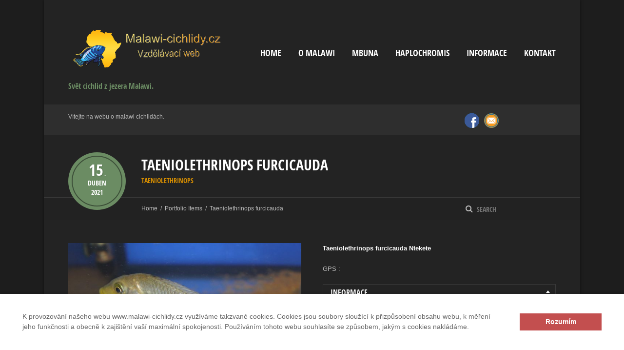

--- FILE ---
content_type: text/html; charset=UTF-8
request_url: https://www.malawi-cichlidy.cz/portfolio-item/taeniolethrinops-furcicauda-3/
body_size: 57353
content:
<!doctype html>
<!--[if IE 8]>
<html lang="cs"  class="lang-cs_CZ  ie ie8">
<![endif]-->
<!--[if !(IE 7) | !(IE 8)]><!-->
<html lang="cs" class="lang-cs_CZ ">
<!--<![endif]-->
<head>
	<meta charset="UTF-8" />
	<meta name="viewport" content="width=device-width" />
	<link rel="profile" href="http://gmpg.org/xfn/11" />
	<link rel="pingback" href="" />


				<title>Taeniolethrinops furcicauda | Malawi-cichlidy.cz.</title>

	
<script>
(function(i,s,o,g,r,a,m){i['GoogleAnalyticsObject']=r;i[r]=i[r]||function(){
(i[r].q=i[r].q||[]).push(arguments)},i[r].l=1*new Date();a=s.createElement(o),
m=s.getElementsByTagName(o)[0];a.async=1;a.src=g;m.parentNode.insertBefore(a,m)
})(window,document,'script','//www.google-analytics.com/analytics.js','ga');
ga('create', 'UA-89890633-1', 'auto');ga('set', 'anonymizeIp', true);ga('send', 'pageview');
</script>

<meta name='robots' content='max-image-preview:large' />
<link rel='dns-prefetch' href='//www.malawi-cichlidy.cz' />
<link rel='dns-prefetch' href='//maps.google.com' />
<link rel="alternate" type="application/rss+xml" title="Malawi-cichlidy.cz. &raquo; RSS zdroj" href="https://www.malawi-cichlidy.cz/feed/" />
<link rel="alternate" type="application/rss+xml" title="Malawi-cichlidy.cz. &raquo; RSS komentářů" href="https://www.malawi-cichlidy.cz/comments/feed/" />
<script type="text/javascript">
/* <![CDATA[ */
window._wpemojiSettings = {"baseUrl":"https:\/\/s.w.org\/images\/core\/emoji\/14.0.0\/72x72\/","ext":".png","svgUrl":"https:\/\/s.w.org\/images\/core\/emoji\/14.0.0\/svg\/","svgExt":".svg","source":{"concatemoji":"https:\/\/www.malawi-cichlidy.cz\/wp-includes\/js\/wp-emoji-release.min.js?ver=6.4.3"}};
/*! This file is auto-generated */
!function(i,n){var o,s,e;function c(e){try{var t={supportTests:e,timestamp:(new Date).valueOf()};sessionStorage.setItem(o,JSON.stringify(t))}catch(e){}}function p(e,t,n){e.clearRect(0,0,e.canvas.width,e.canvas.height),e.fillText(t,0,0);var t=new Uint32Array(e.getImageData(0,0,e.canvas.width,e.canvas.height).data),r=(e.clearRect(0,0,e.canvas.width,e.canvas.height),e.fillText(n,0,0),new Uint32Array(e.getImageData(0,0,e.canvas.width,e.canvas.height).data));return t.every(function(e,t){return e===r[t]})}function u(e,t,n){switch(t){case"flag":return n(e,"\ud83c\udff3\ufe0f\u200d\u26a7\ufe0f","\ud83c\udff3\ufe0f\u200b\u26a7\ufe0f")?!1:!n(e,"\ud83c\uddfa\ud83c\uddf3","\ud83c\uddfa\u200b\ud83c\uddf3")&&!n(e,"\ud83c\udff4\udb40\udc67\udb40\udc62\udb40\udc65\udb40\udc6e\udb40\udc67\udb40\udc7f","\ud83c\udff4\u200b\udb40\udc67\u200b\udb40\udc62\u200b\udb40\udc65\u200b\udb40\udc6e\u200b\udb40\udc67\u200b\udb40\udc7f");case"emoji":return!n(e,"\ud83e\udef1\ud83c\udffb\u200d\ud83e\udef2\ud83c\udfff","\ud83e\udef1\ud83c\udffb\u200b\ud83e\udef2\ud83c\udfff")}return!1}function f(e,t,n){var r="undefined"!=typeof WorkerGlobalScope&&self instanceof WorkerGlobalScope?new OffscreenCanvas(300,150):i.createElement("canvas"),a=r.getContext("2d",{willReadFrequently:!0}),o=(a.textBaseline="top",a.font="600 32px Arial",{});return e.forEach(function(e){o[e]=t(a,e,n)}),o}function t(e){var t=i.createElement("script");t.src=e,t.defer=!0,i.head.appendChild(t)}"undefined"!=typeof Promise&&(o="wpEmojiSettingsSupports",s=["flag","emoji"],n.supports={everything:!0,everythingExceptFlag:!0},e=new Promise(function(e){i.addEventListener("DOMContentLoaded",e,{once:!0})}),new Promise(function(t){var n=function(){try{var e=JSON.parse(sessionStorage.getItem(o));if("object"==typeof e&&"number"==typeof e.timestamp&&(new Date).valueOf()<e.timestamp+604800&&"object"==typeof e.supportTests)return e.supportTests}catch(e){}return null}();if(!n){if("undefined"!=typeof Worker&&"undefined"!=typeof OffscreenCanvas&&"undefined"!=typeof URL&&URL.createObjectURL&&"undefined"!=typeof Blob)try{var e="postMessage("+f.toString()+"("+[JSON.stringify(s),u.toString(),p.toString()].join(",")+"));",r=new Blob([e],{type:"text/javascript"}),a=new Worker(URL.createObjectURL(r),{name:"wpTestEmojiSupports"});return void(a.onmessage=function(e){c(n=e.data),a.terminate(),t(n)})}catch(e){}c(n=f(s,u,p))}t(n)}).then(function(e){for(var t in e)n.supports[t]=e[t],n.supports.everything=n.supports.everything&&n.supports[t],"flag"!==t&&(n.supports.everythingExceptFlag=n.supports.everythingExceptFlag&&n.supports[t]);n.supports.everythingExceptFlag=n.supports.everythingExceptFlag&&!n.supports.flag,n.DOMReady=!1,n.readyCallback=function(){n.DOMReady=!0}}).then(function(){return e}).then(function(){var e;n.supports.everything||(n.readyCallback(),(e=n.source||{}).concatemoji?t(e.concatemoji):e.wpemoji&&e.twemoji&&(t(e.twemoji),t(e.wpemoji)))}))}((window,document),window._wpemojiSettings);
/* ]]> */
</script>
<style id='wp-emoji-styles-inline-css' type='text/css'>

	img.wp-smiley, img.emoji {
		display: inline !important;
		border: none !important;
		box-shadow: none !important;
		height: 1em !important;
		width: 1em !important;
		margin: 0 0.07em !important;
		vertical-align: -0.1em !important;
		background: none !important;
		padding: 0 !important;
	}
</style>
<link rel='stylesheet' id='wp-block-library-css' href='https://www.malawi-cichlidy.cz/wp-includes/css/dist/block-library/style.min.css?ver=6.4.3' type='text/css' media='all' />
<style id='classic-theme-styles-inline-css' type='text/css'>
/*! This file is auto-generated */
.wp-block-button__link{color:#fff;background-color:#32373c;border-radius:9999px;box-shadow:none;text-decoration:none;padding:calc(.667em + 2px) calc(1.333em + 2px);font-size:1.125em}.wp-block-file__button{background:#32373c;color:#fff;text-decoration:none}
</style>
<style id='global-styles-inline-css' type='text/css'>
body{--wp--preset--color--black: #000000;--wp--preset--color--cyan-bluish-gray: #abb8c3;--wp--preset--color--white: #ffffff;--wp--preset--color--pale-pink: #f78da7;--wp--preset--color--vivid-red: #cf2e2e;--wp--preset--color--luminous-vivid-orange: #ff6900;--wp--preset--color--luminous-vivid-amber: #fcb900;--wp--preset--color--light-green-cyan: #7bdcb5;--wp--preset--color--vivid-green-cyan: #00d084;--wp--preset--color--pale-cyan-blue: #8ed1fc;--wp--preset--color--vivid-cyan-blue: #0693e3;--wp--preset--color--vivid-purple: #9b51e0;--wp--preset--gradient--vivid-cyan-blue-to-vivid-purple: linear-gradient(135deg,rgba(6,147,227,1) 0%,rgb(155,81,224) 100%);--wp--preset--gradient--light-green-cyan-to-vivid-green-cyan: linear-gradient(135deg,rgb(122,220,180) 0%,rgb(0,208,130) 100%);--wp--preset--gradient--luminous-vivid-amber-to-luminous-vivid-orange: linear-gradient(135deg,rgba(252,185,0,1) 0%,rgba(255,105,0,1) 100%);--wp--preset--gradient--luminous-vivid-orange-to-vivid-red: linear-gradient(135deg,rgba(255,105,0,1) 0%,rgb(207,46,46) 100%);--wp--preset--gradient--very-light-gray-to-cyan-bluish-gray: linear-gradient(135deg,rgb(238,238,238) 0%,rgb(169,184,195) 100%);--wp--preset--gradient--cool-to-warm-spectrum: linear-gradient(135deg,rgb(74,234,220) 0%,rgb(151,120,209) 20%,rgb(207,42,186) 40%,rgb(238,44,130) 60%,rgb(251,105,98) 80%,rgb(254,248,76) 100%);--wp--preset--gradient--blush-light-purple: linear-gradient(135deg,rgb(255,206,236) 0%,rgb(152,150,240) 100%);--wp--preset--gradient--blush-bordeaux: linear-gradient(135deg,rgb(254,205,165) 0%,rgb(254,45,45) 50%,rgb(107,0,62) 100%);--wp--preset--gradient--luminous-dusk: linear-gradient(135deg,rgb(255,203,112) 0%,rgb(199,81,192) 50%,rgb(65,88,208) 100%);--wp--preset--gradient--pale-ocean: linear-gradient(135deg,rgb(255,245,203) 0%,rgb(182,227,212) 50%,rgb(51,167,181) 100%);--wp--preset--gradient--electric-grass: linear-gradient(135deg,rgb(202,248,128) 0%,rgb(113,206,126) 100%);--wp--preset--gradient--midnight: linear-gradient(135deg,rgb(2,3,129) 0%,rgb(40,116,252) 100%);--wp--preset--font-size--small: 13px;--wp--preset--font-size--medium: 20px;--wp--preset--font-size--large: 36px;--wp--preset--font-size--x-large: 42px;--wp--preset--spacing--20: 0.44rem;--wp--preset--spacing--30: 0.67rem;--wp--preset--spacing--40: 1rem;--wp--preset--spacing--50: 1.5rem;--wp--preset--spacing--60: 2.25rem;--wp--preset--spacing--70: 3.38rem;--wp--preset--spacing--80: 5.06rem;--wp--preset--shadow--natural: 6px 6px 9px rgba(0, 0, 0, 0.2);--wp--preset--shadow--deep: 12px 12px 50px rgba(0, 0, 0, 0.4);--wp--preset--shadow--sharp: 6px 6px 0px rgba(0, 0, 0, 0.2);--wp--preset--shadow--outlined: 6px 6px 0px -3px rgba(255, 255, 255, 1), 6px 6px rgba(0, 0, 0, 1);--wp--preset--shadow--crisp: 6px 6px 0px rgba(0, 0, 0, 1);}:where(.is-layout-flex){gap: 0.5em;}:where(.is-layout-grid){gap: 0.5em;}body .is-layout-flow > .alignleft{float: left;margin-inline-start: 0;margin-inline-end: 2em;}body .is-layout-flow > .alignright{float: right;margin-inline-start: 2em;margin-inline-end: 0;}body .is-layout-flow > .aligncenter{margin-left: auto !important;margin-right: auto !important;}body .is-layout-constrained > .alignleft{float: left;margin-inline-start: 0;margin-inline-end: 2em;}body .is-layout-constrained > .alignright{float: right;margin-inline-start: 2em;margin-inline-end: 0;}body .is-layout-constrained > .aligncenter{margin-left: auto !important;margin-right: auto !important;}body .is-layout-constrained > :where(:not(.alignleft):not(.alignright):not(.alignfull)){max-width: var(--wp--style--global--content-size);margin-left: auto !important;margin-right: auto !important;}body .is-layout-constrained > .alignwide{max-width: var(--wp--style--global--wide-size);}body .is-layout-flex{display: flex;}body .is-layout-flex{flex-wrap: wrap;align-items: center;}body .is-layout-flex > *{margin: 0;}body .is-layout-grid{display: grid;}body .is-layout-grid > *{margin: 0;}:where(.wp-block-columns.is-layout-flex){gap: 2em;}:where(.wp-block-columns.is-layout-grid){gap: 2em;}:where(.wp-block-post-template.is-layout-flex){gap: 1.25em;}:where(.wp-block-post-template.is-layout-grid){gap: 1.25em;}.has-black-color{color: var(--wp--preset--color--black) !important;}.has-cyan-bluish-gray-color{color: var(--wp--preset--color--cyan-bluish-gray) !important;}.has-white-color{color: var(--wp--preset--color--white) !important;}.has-pale-pink-color{color: var(--wp--preset--color--pale-pink) !important;}.has-vivid-red-color{color: var(--wp--preset--color--vivid-red) !important;}.has-luminous-vivid-orange-color{color: var(--wp--preset--color--luminous-vivid-orange) !important;}.has-luminous-vivid-amber-color{color: var(--wp--preset--color--luminous-vivid-amber) !important;}.has-light-green-cyan-color{color: var(--wp--preset--color--light-green-cyan) !important;}.has-vivid-green-cyan-color{color: var(--wp--preset--color--vivid-green-cyan) !important;}.has-pale-cyan-blue-color{color: var(--wp--preset--color--pale-cyan-blue) !important;}.has-vivid-cyan-blue-color{color: var(--wp--preset--color--vivid-cyan-blue) !important;}.has-vivid-purple-color{color: var(--wp--preset--color--vivid-purple) !important;}.has-black-background-color{background-color: var(--wp--preset--color--black) !important;}.has-cyan-bluish-gray-background-color{background-color: var(--wp--preset--color--cyan-bluish-gray) !important;}.has-white-background-color{background-color: var(--wp--preset--color--white) !important;}.has-pale-pink-background-color{background-color: var(--wp--preset--color--pale-pink) !important;}.has-vivid-red-background-color{background-color: var(--wp--preset--color--vivid-red) !important;}.has-luminous-vivid-orange-background-color{background-color: var(--wp--preset--color--luminous-vivid-orange) !important;}.has-luminous-vivid-amber-background-color{background-color: var(--wp--preset--color--luminous-vivid-amber) !important;}.has-light-green-cyan-background-color{background-color: var(--wp--preset--color--light-green-cyan) !important;}.has-vivid-green-cyan-background-color{background-color: var(--wp--preset--color--vivid-green-cyan) !important;}.has-pale-cyan-blue-background-color{background-color: var(--wp--preset--color--pale-cyan-blue) !important;}.has-vivid-cyan-blue-background-color{background-color: var(--wp--preset--color--vivid-cyan-blue) !important;}.has-vivid-purple-background-color{background-color: var(--wp--preset--color--vivid-purple) !important;}.has-black-border-color{border-color: var(--wp--preset--color--black) !important;}.has-cyan-bluish-gray-border-color{border-color: var(--wp--preset--color--cyan-bluish-gray) !important;}.has-white-border-color{border-color: var(--wp--preset--color--white) !important;}.has-pale-pink-border-color{border-color: var(--wp--preset--color--pale-pink) !important;}.has-vivid-red-border-color{border-color: var(--wp--preset--color--vivid-red) !important;}.has-luminous-vivid-orange-border-color{border-color: var(--wp--preset--color--luminous-vivid-orange) !important;}.has-luminous-vivid-amber-border-color{border-color: var(--wp--preset--color--luminous-vivid-amber) !important;}.has-light-green-cyan-border-color{border-color: var(--wp--preset--color--light-green-cyan) !important;}.has-vivid-green-cyan-border-color{border-color: var(--wp--preset--color--vivid-green-cyan) !important;}.has-pale-cyan-blue-border-color{border-color: var(--wp--preset--color--pale-cyan-blue) !important;}.has-vivid-cyan-blue-border-color{border-color: var(--wp--preset--color--vivid-cyan-blue) !important;}.has-vivid-purple-border-color{border-color: var(--wp--preset--color--vivid-purple) !important;}.has-vivid-cyan-blue-to-vivid-purple-gradient-background{background: var(--wp--preset--gradient--vivid-cyan-blue-to-vivid-purple) !important;}.has-light-green-cyan-to-vivid-green-cyan-gradient-background{background: var(--wp--preset--gradient--light-green-cyan-to-vivid-green-cyan) !important;}.has-luminous-vivid-amber-to-luminous-vivid-orange-gradient-background{background: var(--wp--preset--gradient--luminous-vivid-amber-to-luminous-vivid-orange) !important;}.has-luminous-vivid-orange-to-vivid-red-gradient-background{background: var(--wp--preset--gradient--luminous-vivid-orange-to-vivid-red) !important;}.has-very-light-gray-to-cyan-bluish-gray-gradient-background{background: var(--wp--preset--gradient--very-light-gray-to-cyan-bluish-gray) !important;}.has-cool-to-warm-spectrum-gradient-background{background: var(--wp--preset--gradient--cool-to-warm-spectrum) !important;}.has-blush-light-purple-gradient-background{background: var(--wp--preset--gradient--blush-light-purple) !important;}.has-blush-bordeaux-gradient-background{background: var(--wp--preset--gradient--blush-bordeaux) !important;}.has-luminous-dusk-gradient-background{background: var(--wp--preset--gradient--luminous-dusk) !important;}.has-pale-ocean-gradient-background{background: var(--wp--preset--gradient--pale-ocean) !important;}.has-electric-grass-gradient-background{background: var(--wp--preset--gradient--electric-grass) !important;}.has-midnight-gradient-background{background: var(--wp--preset--gradient--midnight) !important;}.has-small-font-size{font-size: var(--wp--preset--font-size--small) !important;}.has-medium-font-size{font-size: var(--wp--preset--font-size--medium) !important;}.has-large-font-size{font-size: var(--wp--preset--font-size--large) !important;}.has-x-large-font-size{font-size: var(--wp--preset--font-size--x-large) !important;}
.wp-block-navigation a:where(:not(.wp-element-button)){color: inherit;}
:where(.wp-block-post-template.is-layout-flex){gap: 1.25em;}:where(.wp-block-post-template.is-layout-grid){gap: 1.25em;}
:where(.wp-block-columns.is-layout-flex){gap: 2em;}:where(.wp-block-columns.is-layout-grid){gap: 2em;}
.wp-block-pullquote{font-size: 1.5em;line-height: 1.6;}
</style>
<link rel='stylesheet' id='rs-plugin-settings-css' href='https://www.malawi-cichlidy.cz/wp-content/plugins/revslider/public/assets/css/rs6.css?ver=6.1.3' type='text/css' media='all' />
<style id='rs-plugin-settings-inline-css' type='text/css'>
#rs-demo-id {}
</style>
<link rel='stylesheet' id='ait-infobar-main-css' href='https://www.malawi-cichlidy.cz/wp-content/plugins/ait-infobar/design/css/style.css?ver=1.0' type='text/css' media='all' />
<link rel='stylesheet' id='jquery-colorbox-css' href='https://www.malawi-cichlidy.cz/wp-content/themes/expedition/ait-theme/assets/colorbox/colorbox.min.css?ver=1.4.27' type='text/css' media='all' />
<link rel='stylesheet' id='element-placeholder-css' href='https://www.malawi-cichlidy.cz/wp-content/themes/expedition/ait-theme/assets/ait/element-placeholder.css?ver=1.90' type='text/css' media='all' />
<link rel='stylesheet' id='jquery-selectbox-css' href='https://www.malawi-cichlidy.cz/wp-content/themes/expedition/design/css/libs/jquery.selectbox.css?ver=6.4.3' type='text/css' media='all' />
<link rel='stylesheet' id='font-awesome-css' href='https://www.malawi-cichlidy.cz/wp-content/themes/expedition/design/css/libs/font-awesome.css?ver=6.4.3' type='text/css' media='all' />
<link rel='stylesheet' id='jquery-ui-css-css' href='https://www.malawi-cichlidy.cz/wp-content/themes/expedition/ait-theme/assets/jquery-ui-css/jquery-ui.css?ver=1.8.24' type='text/css' media='all' />
<link rel='stylesheet' id='ait-theme-main-base-style-css' href='https://www.malawi-cichlidy.cz/wp-content/uploads/cache/expedition/base-1.90.css?ver=1706802008' type='text/css' media='all' />
<link rel='stylesheet' id='ait-theme-main-style-css' href='https://www.malawi-cichlidy.cz/wp-content/uploads/cache/expedition/style-1.90.css?ver=1706802009' type='text/css' media='all' />
<style id='ait-theme-main-style-inline-css' type='text/css'>
#elm-content-4-main{background-repeat:repeat;background-attachment:scroll;background-position:top center;margin-top:px;padding-top:px;padding-bottom:px;margin-bottom:px;}.elements-sidebar-wrap #elm-content-4-main{margin-top:px;padding-top:px;padding-bottom:px;margin-bottom:px;}.elm-content-4{clear:both;}#elm-rule-8-main{background-repeat:;background-attachment:;background-position:;margin-top:;padding-top:;padding-bottom:;margin-bottom:;}.elements-sidebar-wrap #elm-rule-8-main{margin-top:;padding-top:;padding-bottom:;margin-bottom:;}#elm-rule-8-main{padding-top:px;padding-bottom:px;}#elm-rule-8-main .rule-line .rule-separator{border-color:;}#elm-rule-8-main .rule-boldline .rule-separator{border-color:;}#elm-rule-8-main .rule-dashed .rule-separator{background-color:;}#elm-rule-8-main .rule-shadow .rule-separator{background-color:;}.elm-rule-8{clear:both;}
</style>
<link rel='stylesheet' id='ait-preloading-effects-css' href='https://www.malawi-cichlidy.cz/wp-content/uploads/cache/expedition/preloading-1.90.css?ver=1706802009' type='text/css' media='all' />
<link rel='stylesheet' id='ait-typography-style-css' href='https://www.malawi-cichlidy.cz/wp-content/uploads/cache/expedition/typography-1.90-cs_CZ.css?ver=1706802009' type='text/css' media='all' />
<script type="text/javascript" id="jquery-core-js-extra">
/* <![CDATA[ */
var AitSettings = {"home":{"url":"https:\/\/www.malawi-cichlidy.cz"},"ajax":{"url":"https:\/\/www.malawi-cichlidy.cz\/wp-admin\/admin-ajax.php","actions":[]},"paths":{"theme":"https:\/\/www.malawi-cichlidy.cz\/wp-content\/themes\/expedition","css":"https:\/\/www.malawi-cichlidy.cz\/wp-content\/themes\/expedition\/design\/css","js":"https:\/\/www.malawi-cichlidy.cz\/wp-content\/themes\/expedition\/design\/js","img":"https:\/\/www.malawi-cichlidy.cz\/wp-content\/themes\/expedition\/design\/img"},"l10n":{"datetimes":{"dateFormat":"d. m. yy","startOfWeek":"1"}}};
/* ]]> */
</script>
<script type="text/javascript" src="https://www.malawi-cichlidy.cz/wp-includes/js/jquery/jquery.min.js?ver=3.7.1" id="jquery-core-js"></script>
<script type="text/javascript" src="https://www.malawi-cichlidy.cz/wp-includes/js/jquery/jquery-migrate.min.js?ver=3.4.1" id="jquery-migrate-js"></script>
<script type="text/javascript" src="https://www.malawi-cichlidy.cz/wp-content/plugins/revslider/public/assets/js/revolution.tools.min.js?ver=6.0" id="tp-tools-js"></script>
<script type="text/javascript" src="https://www.malawi-cichlidy.cz/wp-content/plugins/revslider/public/assets/js/rs6.min.js?ver=6.1.3" id="revmin-js"></script>
<link rel="https://api.w.org/" href="https://www.malawi-cichlidy.cz/wp-json/" /><link rel="EditURI" type="application/rsd+xml" title="RSD" href="https://www.malawi-cichlidy.cz/xmlrpc.php?rsd" />
<meta name="generator" content="WordPress 6.4.3" />
<link rel="canonical" href="https://www.malawi-cichlidy.cz/portfolio-item/taeniolethrinops-furcicauda-3/" />
<link rel='shortlink' href='https://www.malawi-cichlidy.cz/?p=6853' />
<link rel="alternate" type="application/json+oembed" href="https://www.malawi-cichlidy.cz/wp-json/oembed/1.0/embed?url=https%3A%2F%2Fwww.malawi-cichlidy.cz%2Fportfolio-item%2Ftaeniolethrinops-furcicauda-3%2F" />
<link rel="alternate" type="text/xml+oembed" href="https://www.malawi-cichlidy.cz/wp-json/oembed/1.0/embed?url=https%3A%2F%2Fwww.malawi-cichlidy.cz%2Fportfolio-item%2Ftaeniolethrinops-furcicauda-3%2F&#038;format=xml" />
<style type="text/css">
		#ait-infobar {background-color:#ffffff;}
		#ait-infobar .text-part {color:#656565;}
		#ait-infobar .text-part a {color:#c34f4f;}
		#ait-infobar .text-part ul li:before {background:#656565;}
		#ait-infobar .button-part .button {background-color:#c34f4f;color:#ffffff;}
		#ait-infobar .simple-close-button::before {background-color:#c34f4f;}
		#ait-infobar .simple-close-button::after {background-color:#c34f4f;}
	</style><meta name="generator" content="Powered by Slider Revolution 6.1.3 - responsive, Mobile-Friendly Slider Plugin for WordPress with comfortable drag and drop interface." />
<link rel="icon" href="https://www.malawi-cichlidy.cz/wp-content/uploads/2018/09/cropped-IMG_4554-32x32.png" sizes="32x32" />
<link rel="icon" href="https://www.malawi-cichlidy.cz/wp-content/uploads/2018/09/cropped-IMG_4554-192x192.png" sizes="192x192" />
<link rel="apple-touch-icon" href="https://www.malawi-cichlidy.cz/wp-content/uploads/2018/09/cropped-IMG_4554-180x180.png" />
<meta name="msapplication-TileImage" content="https://www.malawi-cichlidy.cz/wp-content/uploads/2018/09/cropped-IMG_4554-270x270.png" />
<script type="text/javascript">function setREVStartSize(t){try{var h,e=document.getElementById(t.c).parentNode.offsetWidth;if(e=0===e||isNaN(e)?window.innerWidth:e,t.tabw=void 0===t.tabw?0:parseInt(t.tabw),t.thumbw=void 0===t.thumbw?0:parseInt(t.thumbw),t.tabh=void 0===t.tabh?0:parseInt(t.tabh),t.thumbh=void 0===t.thumbh?0:parseInt(t.thumbh),t.tabhide=void 0===t.tabhide?0:parseInt(t.tabhide),t.thumbhide=void 0===t.thumbhide?0:parseInt(t.thumbhide),t.mh=void 0===t.mh||""==t.mh||"auto"===t.mh?0:parseInt(t.mh,0),"fullscreen"===t.layout||"fullscreen"===t.l)h=Math.max(t.mh,window.innerHeight);else{for(var i in t.gw=Array.isArray(t.gw)?t.gw:[t.gw],t.rl)void 0!==t.gw[i]&&0!==t.gw[i]||(t.gw[i]=t.gw[i-1]);for(var i in t.gh=void 0===t.el||""===t.el||Array.isArray(t.el)&&0==t.el.length?t.gh:t.el,t.gh=Array.isArray(t.gh)?t.gh:[t.gh],t.rl)void 0!==t.gh[i]&&0!==t.gh[i]||(t.gh[i]=t.gh[i-1]);var r,a=new Array(t.rl.length),n=0;for(var i in t.tabw=t.tabhide>=e?0:t.tabw,t.thumbw=t.thumbhide>=e?0:t.thumbw,t.tabh=t.tabhide>=e?0:t.tabh,t.thumbh=t.thumbhide>=e?0:t.thumbh,t.rl)a[i]=t.rl[i]<window.innerWidth?0:t.rl[i];for(var i in r=a[0],a)r>a[i]&&0<a[i]&&(r=a[i],n=i);var d=e>t.gw[n]+t.tabw+t.thumbw?1:(e-(t.tabw+t.thumbw))/t.gw[n];h=t.gh[n]*d+(t.tabh+t.thumbh)}void 0===window.rs_init_css&&(window.rs_init_css=document.head.appendChild(document.createElement("style"))),document.getElementById(t.c).height=h,window.rs_init_css.innerHTML+="#"+t.c+"_wrapper { height: "+h+"px }"}catch(t){console.log("Failure at Presize of Slider:"+t)}};</script>

	
</head>
<body class="ait-portfolio-item-template-default single single-ait-portfolio-item postid-6853 ait-infobar-plugin element-content element-rule element-page-title element-seo sticky-menu-enabled layout-center layout-narrow">



	<div id="page" class="hfeed page-container">

				<header id="masthead" class="site-header" role="banner">

					<div class="grid-main">
						<div class="display-table">
							<div class="header-container">
								<div class="site-logo">
									<a href="https://www.malawi-cichlidy.cz/" title="Malawi-cichlidy.cz." rel="home"><img src="https://www.malawi-cichlidy.cz/wp-content/uploads/2018/09/IMG_4554.png" alt="logo" /></a>
									<p class="site-description">Svět cichlid z jezera Malawi.</p>
								</div>
								<div class="menu-container">
										<nav class="main-nav" role="navigation">
											<a class="assistive-text" href="#content" title="Skip to content">Skip to content</a>
											<div class="main-nav-wrap">
												<h3 class="menu-toggle">Menu</h3>
<div class="nav-menu-container nav-menu-main megaWrapper"><ul id="menu-footer-menu" class="ait-megamenu"><li id="menu-item-719" class="menu-item menu-item-type-post_type menu-item-object-page menu-item-home"><a href="https://www.malawi-cichlidy.cz/">Home</a></li>
<li id="menu-item-2792" class="menu-item menu-item-type-post_type menu-item-object-page"><a href="https://www.malawi-cichlidy.cz/o-malawi/">O Malawi</a></li>
<li id="menu-item-2814" class="menu-item menu-item-type-post_type menu-item-object-page menu-item-has-children"><a href="https://www.malawi-cichlidy.cz/mbuna/">Mbuna</a>
<ul class="sub-menu">
	<li id="menu-item-2821" class="menu-item menu-item-type-post_type menu-item-object-page"><a href="https://www.malawi-cichlidy.cz/mbuna/abactochromis/">Abactochromis</a></li>
	<li id="menu-item-5334" class="menu-item menu-item-type-post_type menu-item-object-page"><a href="https://www.malawi-cichlidy.cz/mbuna/cyathochromis/">Cyathochromis</a></li>
	<li id="menu-item-2855" class="menu-item menu-item-type-post_type menu-item-object-page"><a href="https://www.malawi-cichlidy.cz/mbuna/cynotilapia/">Cynotilapia</a></li>
	<li id="menu-item-6001" class="menu-item menu-item-type-post_type menu-item-object-page"><a href="https://www.malawi-cichlidy.cz/genyochromis/">Genyochromis</a></li>
	<li id="menu-item-2854" class="menu-item menu-item-type-post_type menu-item-object-page"><a href="https://www.malawi-cichlidy.cz/mbuna/gephyrochromis/">Gephyrochromis</a></li>
	<li id="menu-item-2853" class="menu-item menu-item-type-post_type menu-item-object-page"><a href="https://www.malawi-cichlidy.cz/mbuna/chindongo/">Chindongo</a></li>
	<li id="menu-item-2850" class="menu-item menu-item-type-post_type menu-item-object-page"><a href="https://www.malawi-cichlidy.cz/mbuna/lodotropheus/">Iodotropheus</a></li>
	<li id="menu-item-2852" class="menu-item menu-item-type-post_type menu-item-object-page"><a href="https://www.malawi-cichlidy.cz/mbuna/labeotropheus/">Labeotropheus</a></li>
	<li id="menu-item-2851" class="menu-item menu-item-type-post_type menu-item-object-page"><a href="https://www.malawi-cichlidy.cz/mbuna/labidochromis/">Labidochromis</a></li>
	<li id="menu-item-2849" class="menu-item menu-item-type-post_type menu-item-object-page"><a href="https://www.malawi-cichlidy.cz/mbuna/melanochromis/">Melanochromis</a></li>
	<li id="menu-item-2848" class="menu-item menu-item-type-post_type menu-item-object-page"><a href="https://www.malawi-cichlidy.cz/mbuna/metriaclima/">Metriaclima</a></li>
	<li id="menu-item-2847" class="menu-item menu-item-type-post_type menu-item-object-page"><a href="https://www.malawi-cichlidy.cz/mbuna/petrotilapia/">Petrotilapia</a></li>
	<li id="menu-item-2846" class="menu-item menu-item-type-post_type menu-item-object-page"><a href="https://www.malawi-cichlidy.cz/mbuna/pseudotropheus/">Pseudotropheus</a></li>
	<li id="menu-item-2845" class="menu-item menu-item-type-post_type menu-item-object-page"><a href="https://www.malawi-cichlidy.cz/mbuna/tropheops/">Tropheops</a></li>
</ul>
</li>
<li id="menu-item-2813" class="menu-item menu-item-type-post_type menu-item-object-page menu-item-has-children"><a href="https://www.malawi-cichlidy.cz/haplochromis/">Haplochromis</a>
<ul class="sub-menu">
	<li id="menu-item-3956" class="menu-item menu-item-type-post_type menu-item-object-page"><a href="https://www.malawi-cichlidy.cz/haplochromis/astatotilapia/">Astatotilapia</a></li>
	<li id="menu-item-3977" class="menu-item menu-item-type-post_type menu-item-object-page"><a href="https://www.malawi-cichlidy.cz/haplochromis/chilotilapia/">Chilotilapia</a></li>
	<li id="menu-item-3955" class="menu-item menu-item-type-post_type menu-item-object-page"><a href="https://www.malawi-cichlidy.cz/haplochromis/aulonocara/">Aulonocara</a></li>
	<li id="menu-item-3996" class="menu-item menu-item-type-post_type menu-item-object-page"><a href="https://www.malawi-cichlidy.cz/haplochromis/aristochromis/">Aristochromis</a></li>
	<li id="menu-item-3986" class="menu-item menu-item-type-post_type menu-item-object-page"><a href="https://www.malawi-cichlidy.cz/haplochromis/buccochromis/">Buccochromis</a></li>
	<li id="menu-item-3985" class="menu-item menu-item-type-post_type menu-item-object-page"><a href="https://www.malawi-cichlidy.cz/haplochromis/caprichromis/">Caprichromis</a></li>
	<li id="menu-item-3984" class="menu-item menu-item-type-post_type menu-item-object-page"><a href="https://www.malawi-cichlidy.cz/haplochromis/copadichromis/">Copadichromis</a></li>
	<li id="menu-item-3983" class="menu-item menu-item-type-post_type menu-item-object-page"><a href="https://www.malawi-cichlidy.cz/haplochromis/ctenopharynx/">Ctenopharynx</a></li>
	<li id="menu-item-3982" class="menu-item menu-item-type-post_type menu-item-object-page"><a href="https://www.malawi-cichlidy.cz/haplochromis/cyrtocara/">Cyrtocara</a></li>
	<li id="menu-item-3981" class="menu-item menu-item-type-post_type menu-item-object-page"><a href="https://www.malawi-cichlidy.cz/haplochromis/dimidiochromis/">Dimidiochromis</a></li>
	<li id="menu-item-6060" class="menu-item menu-item-type-post_type menu-item-object-page"><a href="https://www.malawi-cichlidy.cz/diplotaxodon/">Diplotaxodon</a></li>
	<li id="menu-item-3980" class="menu-item menu-item-type-post_type menu-item-object-page"><a href="https://www.malawi-cichlidy.cz/haplochromis/exochochromis/">Exochochromis</a></li>
	<li id="menu-item-3979" class="menu-item menu-item-type-post_type menu-item-object-page"><a href="https://www.malawi-cichlidy.cz/haplochromis/fossorochromis/">Fossorochromis</a></li>
	<li id="menu-item-4648" class="menu-item menu-item-type-post_type menu-item-object-page"><a href="https://www.malawi-cichlidy.cz/haplochromis/hemitilapia/">Hemitilapia</a></li>
	<li id="menu-item-3978" class="menu-item menu-item-type-post_type menu-item-object-page"><a href="https://www.malawi-cichlidy.cz/haplochromis/champsochromis/">Champsochromis</a></li>
	<li id="menu-item-4276" class="menu-item menu-item-type-post_type menu-item-object-page"><a href="https://www.malawi-cichlidy.cz/haplochromis/lethrinops/">Lethrinops</a></li>
	<li id="menu-item-4275" class="menu-item menu-item-type-post_type menu-item-object-page"><a href="https://www.malawi-cichlidy.cz/haplochromis/lichnochromis/">Lichnochromis</a></li>
	<li id="menu-item-4274" class="menu-item menu-item-type-post_type menu-item-object-page"><a href="https://www.malawi-cichlidy.cz/haplochromis/mchenga/">Mchenga</a></li>
	<li id="menu-item-4273" class="menu-item menu-item-type-post_type menu-item-object-page"><a href="https://www.malawi-cichlidy.cz/haplochromis/mylochromis/">Mylochromis</a></li>
	<li id="menu-item-4394" class="menu-item menu-item-type-post_type menu-item-object-page"><a href="https://www.malawi-cichlidy.cz/haplochromis/naevochromis/">Naevochromis</a></li>
	<li id="menu-item-4393" class="menu-item menu-item-type-post_type menu-item-object-page"><a href="https://www.malawi-cichlidy.cz/haplochromis/nimbochromis/">Nimbochromis</a></li>
	<li id="menu-item-4392" class="menu-item menu-item-type-post_type menu-item-object-page"><a href="https://www.malawi-cichlidy.cz/haplochromis/nyassachromis/">Nyassachromis</a></li>
	<li id="menu-item-4440" class="menu-item menu-item-type-post_type menu-item-object-page"><a href="https://www.malawi-cichlidy.cz/haplochromis/otopharynx/">Otopharynx</a></li>
	<li id="menu-item-7149" class="menu-item menu-item-type-post_type menu-item-object-page"><a href="https://www.malawi-cichlidy.cz/oreochromis/">Oreochromis</a></li>
	<li id="menu-item-4439" class="menu-item menu-item-type-post_type menu-item-object-page"><a href="https://www.malawi-cichlidy.cz/haplochromis/placidochromis/">Placidochromis</a></li>
	<li id="menu-item-4438" class="menu-item menu-item-type-post_type menu-item-object-page"><a href="https://www.malawi-cichlidy.cz/haplochromis/protomelas/">Protomelas</a></li>
	<li id="menu-item-4671" class="menu-item menu-item-type-post_type menu-item-object-page"><a href="https://www.malawi-cichlidy.cz/haplochromis/rhamphochromis/">Rhamphochromis</a></li>
	<li id="menu-item-4670" class="menu-item menu-item-type-post_type menu-item-object-page"><a href="https://www.malawi-cichlidy.cz/haplochromis/sciaenochromis/">Sciaenochromis</a></li>
	<li id="menu-item-4669" class="menu-item menu-item-type-post_type menu-item-object-page"><a href="https://www.malawi-cichlidy.cz/haplochromis/stigmatochromis/">Stigmatochromis</a></li>
	<li id="menu-item-6057" class="menu-item menu-item-type-post_type menu-item-object-page"><a href="https://www.malawi-cichlidy.cz/serranochromis/">Serranochromis</a></li>
	<li id="menu-item-5990" class="menu-item menu-item-type-post_type menu-item-object-page"><a href="https://www.malawi-cichlidy.cz/taeniochromis/">Taeniochromis</a></li>
	<li id="menu-item-4668" class="menu-item menu-item-type-post_type menu-item-object-page"><a href="https://www.malawi-cichlidy.cz/haplochromis/taeniolethrinops/">Taeniolethrinops</a></li>
	<li id="menu-item-4667" class="menu-item menu-item-type-post_type menu-item-object-page"><a href="https://www.malawi-cichlidy.cz/haplochromis/tramitichromis/">Tramitichromis</a></li>
	<li id="menu-item-4785" class="menu-item menu-item-type-post_type menu-item-object-page"><a href="https://www.malawi-cichlidy.cz/haplochromis/trematocranus/">Trematocranus</a></li>
	<li id="menu-item-4666" class="menu-item menu-item-type-post_type menu-item-object-page"><a href="https://www.malawi-cichlidy.cz/haplochromis/tyrannochromis/">Tyrannochromis</a></li>
</ul>
</li>
<li id="menu-item-2817" class="menu-item menu-item-type-post_type menu-item-object-page menu-item-has-children"><a href="https://www.malawi-cichlidy.cz/informace/">Informace</a>
<ul class="sub-menu">
	<li id="menu-item-4800" class="menu-item menu-item-type-post_type menu-item-object-page"><a href="https://www.malawi-cichlidy.cz/informace/zaciname/">Začínáme</a></li>
	<li id="menu-item-4805" class="menu-item menu-item-type-post_type menu-item-object-page"><a href="https://www.malawi-cichlidy.cz/informace/wff1f2/">WF,F1,F2</a></li>
	<li id="menu-item-4806" class="menu-item menu-item-type-post_type menu-item-object-page"><a href="https://www.malawi-cichlidy.cz/informace/oobmc-mcat/">O,OB,MC/MCAT</a></li>
	<li id="menu-item-4798" class="menu-item menu-item-type-post_type menu-item-object-page"><a href="https://www.malawi-cichlidy.cz/informace/pisek/">Písek</a></li>
	<li id="menu-item-4799" class="menu-item menu-item-type-post_type menu-item-object-page"><a href="https://www.malawi-cichlidy.cz/informace/lokality/">Lokality</a></li>
</ul>
</li>
<li id="menu-item-2668" class="menu-item menu-item-type-post_type menu-item-object-page"><a href="https://www.malawi-cichlidy.cz/kontakt/">Kontakt</a></li>
</ul></div>											</div>
										</nav>
								</div>
							</div>
						</div>
					</div>

					<div class="subheader-container">

						<div class="grid-main">
							<div class="header-text">
								Vítejte na webu o malawi cichlidách.
							</div>
							<div class="site-tools">
<div class="social-icons">
	<ul><!--
			--><li class="iconImg">
				<a href="https://www.facebook.com/Malawi-cichlidycz-1709551196040049/" target="_blank">
						<img src="https://www.malawi-cichlidy.cz/wp-content/uploads/2018/09/1x.png" class="s-icon s-icon-light" alt="icon" />
					<span class="s-title">Facebook</span>
				</a>
			</li><!--
			--><li class="iconImg">
				<a href="https://www.malawi-cichlidy.cz/kontakt/" target="_blank">
						<img src="https://www.malawi-cichlidy.cz/wp-content/uploads/2018/09/2x.png" class="s-icon s-icon-light" alt="icon" />
					<span class="s-title">Kontakt</span>
				</a>
			</li><!--
	--></ul>
</div>

							</div>
						</div>

					</div>


				</header><!-- #masthead -->

		<div class="sticky-menu">
			<div class="sticky-wrap">
				<div class="grid-main">
					<div class="site-logo">
						<a href="https://www.malawi-cichlidy.cz/" title="Malawi-cichlidy.cz." rel="home"><img src="https://www.malawi-cichlidy.cz/wp-content/uploads/2018/09/IMG_4554.png" alt="logo" /></a>
					</div>
					<nav class="main-nav">
						<!-- wp menu here -->
					</nav>
				</div>
			</div>
		</div>




<div id="main" class="elements">


	




	 
	 
	   	
	 
	 
	 

	 
						     
	 

	 
	   		 	 
	 
	 
	 

	 	 	 
	 
	 
	 

	 				 
	 

	 
	 



<div style="display: none;">
post-title portfolio-title
Taeniolethrinops furcicauda


2021-04-15 10:57:38
no
no



<span class="categories">

	<span class="cat-links"><a href="https://www.malawi-cichlidy.cz/portfolios/taeniolethrinops/" rel="tag">Taeniolethrinops</a></span>

</span>



</div>


<div class="page-title no-thumbnail post-title portfolio-title">
		<header class="entry-header">


			<div class="entry-title-box grid-main">
				<div class="entry-title">


					<div class="date-comments">
	 



	<span class="entry-date updated ">

		
		

								 

		


			<time class="date" datetime="2021-04-15T10:57:38+00:00">
				<span class="link-day">
					15<small>.</small>
				</span>
				<span class="link-month">
					Duben
				</span>
				<span class="link-year">
					2021
				</span>
			</time>


	</span>

						
					</div>



					<div class="entry-title-wrap">

						<h1>Taeniolethrinops furcicauda</h1>


							<div class="entry-data">

								
								
									<span class="categories">

	<span class="cat-links"><a href="https://www.malawi-cichlidy.cz/portfolios/taeniolethrinops/" rel="tag">Taeniolethrinops</a></span>

</span>	





							</div>


					</div> <!-- .entry-title-wrap -->








				</div>
			</div>

			<div class="breadcrumb-background">

				<div class="breadcrumb-wrap grid-main">
<div class="breadcrumb">
	<nav class="breadcrumbs"><span class="breadcrumb-begin"><a href="https://www.malawi-cichlidy.cz" title="Malawi-cichlidy.cz." rel="home" class="breadcrumb-begin">Home</a></span> <span class="breadcrumb-sep">&#47;</span> <a href="https://www.malawi-cichlidy.cz/portfolio-item/" title="Portfolio Items">Portfolio Items</a> <span class="breadcrumb-sep">&#47;</span> <span class="breadcrumb-end">Taeniolethrinops furcicauda</span></nav>
</div>

					<div class="meta-wrap">
						<div class="site-search">
<form role="search" method="get" class="search-form" action="https://www.malawi-cichlidy.cz/">
	<div>
		<label>
			<span class="screen-reader-text">Search for:</span>
			<input type="text" class="search-field" placeholder="SEARCH" value="" name="s" title="Search for:" />
		</label>
		<input type="submit" class="search-submit" value="Search" />
	</div>
</form>
						</div>
					</div>
				</div>

			</div>


		</header><!-- /.entry-header -->
</div>


	<div class="main-sections">


		<section id="elm-content-4-main" class="elm-main elm-content-main ">

			<div class="elm-wrapper elm-content-wrapper">

<div id="primary" class="content-area">
	<div id="content" class="content-wrap" role="main">


		<div class="detail-half-content detail-portfolio-content">
				<div class="detail-thumbnail">
												<section class="elm-main elm-easy-slider-main">
							<div class="elm-easy-slider-wrapper">
								<div class="elm-easy-slider easy-pager-thumbnails pager-pos-outside detail-thumbnail-wrap detail-thumbnail-slider">
									<div class="loading"><span class="ait-preloader">Loading&hellip;</span></div>
									<ul class="easy-slider">
										<li>
												<a href="https://www.malawi-cichlidy.cz/wp-content/uploads/2021/04/fullsizeoutput_156e.jpeg" target="_blank" rel="item-gallery">
													<span class="easy-thumbnail">
														<span class="easy-title">Taeniolethrinops furcicauda</span>
														<img src="https://www.malawi-cichlidy.cz/wp-content/uploads/cache/images/2024/02/fullsizeoutput_156e/fullsizeoutput_156e-4019866100.jpeg" alt="Taeniolethrinops furcicauda" />
													</span>
												</a>
										</li>
										<li>
												<a href="https://www.malawi-cichlidy.cz/wp-content/uploads/cache/images/2024/02/fullsizeoutput_15b3/fullsizeoutput_15b3-4168704044.jpeg" target="_blank" rel="item-gallery">
													<span class="easy-thumbnail">
														<span class="easy-title">Taeniolethrinops furcicauda Ntekete</span>
														<img src="https://www.malawi-cichlidy.cz/wp-content/uploads/cache/images/2024/02/fullsizeoutput_15b3/fullsizeoutput_15b3-1580029754.jpeg" alt="Taeniolethrinops furcicauda Ntekete" />
													</span>
												</a>
										</li>
										<li>
												<a href="https://www.malawi-cichlidy.cz/wp-content/uploads/cache/images/2024/02/fullsizeoutput_156f/fullsizeoutput_156f-1883456039.jpeg" target="_blank" rel="item-gallery">
													<span class="easy-thumbnail">
														<span class="easy-title">Taeniolethrinops furcicauda Ntekete</span>
														<img src="https://www.malawi-cichlidy.cz/wp-content/uploads/cache/images/2024/02/fullsizeoutput_156f/fullsizeoutput_156f-3591861553.jpeg" alt="Taeniolethrinops furcicauda Ntekete" />
													</span>
												</a>
										</li>
									</ul>


									<div class="easy-slider-pager">
										<a data-slide-index="0" href="#" title="Taeniolethrinops furcicauda">
											<span class="entry-thumbnail-icon">
												<img src="https://www.malawi-cichlidy.cz/wp-content/uploads/cache/images/2024/02/fullsizeoutput_156e/fullsizeoutput_156e-1036192836.jpeg" alt="Taeniolethrinops furcicauda" class="detail-image" />
											</span>
										</a>
											<a data-slide-index="1" href="#" title="Taeniolethrinops furcicauda Ntekete">
												<span class="entry-thumbnail-icon">
													<img src="https://www.malawi-cichlidy.cz/wp-content/uploads/cache/images/2024/02/fullsizeoutput_15b3/fullsizeoutput_15b3-2356417162.jpeg" alt="Taeniolethrinops furcicauda Ntekete" class="detail-image" />
												</span>
											</a>
											<a data-slide-index="2" href="#" title="Taeniolethrinops furcicauda Ntekete">
												<span class="entry-thumbnail-icon">
													<img src="https://www.malawi-cichlidy.cz/wp-content/uploads/cache/images/2024/02/fullsizeoutput_156f/fullsizeoutput_156f-72233089.jpeg" alt="Taeniolethrinops furcicauda Ntekete" class="detail-image" />
												</span>
											</a>
									</div>
								</div>
								<script type="text/javascript">
									jQuery(window).load(function(){
											portfolioSingleEasySlider("1:1");
											jQuery(".detail-thumbnail-slider").parent().parent().addClass('load-finished');
									});
								</script>
							</div>
						</section>
				</div>
				<div class="detail-description">
					<div class="detail-text entry-content">
							<p><strong>Taeniolethrinops furcicauda Ntekete</strong></p>
<p>GPS :</p>

					</div>

					<div class="local-toggles type-accordion">
							<div class="toggle-header"><h3 class="toggle-title">Informace</h3></div>
	  						<div class="toggle-content"><div class="toggle-container entry-content"></br></br> <strong style="color: #798273;">Fotografie:</strong> Elton Panagi </br> <strong style="color: #798273;">Video:</strong>  </br> <strong style="color: #798273;">Text:</strong> Tomáš Vrzal </br> <strong style="color: #798273;">Oblast:</strong> Ntekete </br> <strong style="color: #798273;">GPS:</strong></div></div>
							<div class="toggle-header"><h3 class="toggle-title">Místo výskytu</h3></div>
	  						<div class="toggle-content"><div class="toggle-container entry-content">Taeniolethrinops furcicauda obývá mělké vody v přechodových a písečných oblastech, které jsou pokryty silnou vrstvou sedimentu v hloubce 5 až 40 metrů.</div></div>
							<div class="toggle-header"><h3 class="toggle-title">Lokalita</h3></div>
	  						<div class="toggle-content"><div class="toggle-container entry-content">Border (Malawi), Chiofu Bay (Malawi), Liwani (Malawi), Luwala Reef (Malawi), Lumessi (Mosambik), Malopa (Malawi), Narungu (Malawi), Senga Bay (Malawi).</div></div>
							<div class="toggle-header"><h3 class="toggle-title">Velikost</h3></div>
	  						<div class="toggle-content"><div class="toggle-container entry-content">Samec : 25 cm, samice : 20 cm.</div></div>
							<div class="toggle-header"><h3 class="toggle-title">Potrava</h3></div>
	  						<div class="toggle-content"><div class="toggle-container entry-content">Bezobratlí živočichové, korýši, larvy hmyzu. Potravu hledá hluboko v písku.</div></div>
							<div class="toggle-header"><h3 class="toggle-title">Charakter chování</h3></div>
	  						<div class="toggle-content"><div class="toggle-container entry-content">Taeniolethrinops furcicauda je v období rozmnožování teritoriální. Samci budují obrovské písečné ktátery o průměru 3 metrů, kde se snaží nalákat samice ke tření. Samice a mladiství jedinci migrují ve větších skupinách přes biotop, což jim při hledání potravy zajišťuje větší bezpečí před predátory.</div></div>
							<div class="toggle-header"><h3 class="toggle-title">Odchov</h3></div>
	  						<div class="toggle-content"><div class="toggle-container entry-content">Celá inkubace jiker se odehrává v ústech samičky přibližně 3 až 4 týdny. Samec okamžitě po vytření samici opouští a tímto jeho rozmnožovací povinnosti končí. Během inkubace samice nepřijímá potravu. Jakmile potěr v ústech samice stráví celý žloutkový váček, začne ho vypouštět z úst ven.</div></div>
							<div class="toggle-header"><h3 class="toggle-title">Akvárium</h3></div>
	  						<div class="toggle-content"><div class="toggle-container entry-content">Akvárium od 1000 litrů s minimálmí délkou 250 cm. Poměr pohlaví ; jeden samec a více samic (1/2-3). Ve velkých akvarijích velmi dobře fungují i větší skupiny s několika samci.</div></div>
							<div class="toggle-header"><h3 class="toggle-title">Vhodné druhy</h3></div>
	  						<div class="toggle-content"><div class="toggle-container entry-content">Cyrtocara moorii, Protomelas annectens, Placidochromis sp. ‘phenochilus gisseli’.</div></div>
							<div class="toggle-header"><h3 class="toggle-title">IUCN - RED LIST</h3></div>
	  						<div class="toggle-content"><div class="toggle-container entry-content">Tento druh je klasifikováno podle IUCN (Mezinárodní svaz ochrany přírody) jako ohrožený.</div></div>
					</div>
				</div>
			
		</div><!-- .detail-content -->

		<footer class="entry-footer">
		</footer><!-- .entry-footer -->

	
	

	
	  


			
			



	</div><!-- #content -->
</div><!-- #primary -->

<script id="elm-content-4-script">
jQuery(window).load(function(){
		jQuery("#elm-content-4-main").find('img').each(function(){
			if(jQuery(this).parent().hasClass('wp-caption')){
				jQuery(this).parent().addClass('load-finished');
			} else {
				jQuery(this).addClass('load-finished');
			}
		});
		jQuery("#elm-content-4-main").addClass('load-finished');
});
</script>
			</div><!-- .elm-wrapper -->

		</section>


		<section id="elm-rule-8-main" class="elm-main elm-rule-main">

			<div class="elm-wrapper elm-rule-wrapper">

<div id="elm-rule-8" class="elm-rule rule-dashed rule-fullsize">
	<div class="grid-main">
		<div class="rule-content">
			<div class="rule-wrap">
				<div class="rule-separator"></div>
				
			</div>
		</div>
	</div>
</div>

			</div><!-- .elm-wrapper -->

		</section>




	</div><!-- .main-sections -->
</div><!-- #main .elements -->


	<footer id="footer" class="footer" role="contentinfo">

		<div class="footer-widgets">
			<div class="footer-widgets-wrap grid-main">
				<div class="footer-widgets-container">


																		<div class="widget-area __footer-0 widget-area-1">
<div id="text-16" class="widget-container widget_text"><div class="widget"><div class="widget-title"><h3>Kontakt</h3></div><div class="widget-content">			<div class="textwidget"><p><a href="https://www.malawi-cichlidy.cz/kontakt/"><img loading="lazy" decoding="async" class="alignnone size-medium wp-image-4839" src="https://www.malawi-cichlidy.cz/wp-content/uploads/2019/03/IMG_9485-300x284.jpg" alt="" width="300" height="284" srcset="https://www.malawi-cichlidy.cz/wp-content/uploads/2019/03/IMG_9485-300x284.jpg 300w, https://www.malawi-cichlidy.cz/wp-content/uploads/2019/03/IMG_9485-768x727.jpg 768w, https://www.malawi-cichlidy.cz/wp-content/uploads/2019/03/IMG_9485-1024x969.jpg 1024w" sizes="(max-width: 300px) 100vw, 300px" /></a></p>
</div>
		</div></div></div>						</div>
																		<div class="widget-area __footer-1 widget-area-2">
<div id="nav_menu-2" class="widget-container widget_nav_menu"><div class="widget"><div class="widget-title"><h3>LOKALITY</h3></div><div class="widget-content"></div></div></div>						</div>
																		<div class="widget-area __footer-2 widget-area-3">
<div id="nav_menu-3" class="widget-container widget_nav_menu"><div class="widget"><div class="widget-title"><h3>ODKAZY</h3></div><div class="widget-content"><div class=" megaWrapper"><ul id="menu-odkaz" class="ait-megamenu"><li id="menu-item-2526" class="menu-item menu-item-type-custom menu-item-object-custom"><a href="https://www.malawi-cichlidy.cz/zasady-ochrany-osobnich-udaju/">Zásady ochrany osobních údajů.</a></li>
<li id="menu-item-2527" class="menu-item menu-item-type-custom menu-item-object-custom"><a href="https://www.malawi-guru.de">Malawi-guru.de</a></li>
<li id="menu-item-2528" class="menu-item menu-item-type-custom menu-item-object-custom"><a href="http://www.malawi.si">Malawi.si</a></li>
<li id="menu-item-2529" class="menu-item menu-item-type-custom menu-item-object-custom"><a href="http://www.tanganyika.si">Tanganyika.si</a></li>
<li id="menu-item-2530" class="menu-item menu-item-type-custom menu-item-object-custom"><a href="#">Odkaz</a></li>
</ul></div></div></div></div>						</div>
																		<div class="widget-area __footer-3 widget-area-4">
<div id="text-15" class="widget-container widget_text"><div class="widget"><div class="widget-title"><h3>INFORMACE</h3></div><div class="widget-content">			<div class="textwidget"><p>Web o malawi cichlidách.</p></p>
</div>
		</div></div></div>						</div>

				</div>
			</div>
		</div>

		<div class="site-footer">
			<div class="site-footer-wrap grid-main">
<div class="nav-menu-container nav-menu-footer megaWrapper"><ul id="menu-footer-menu-1" class="ait-megamenu"><li id="menu-item-719" class="menu-item menu-item-type-post_type menu-item-object-page menu-item-home"><a href="https://www.malawi-cichlidy.cz/">Home</a></li>
<li id="menu-item-2792" class="menu-item menu-item-type-post_type menu-item-object-page"><a href="https://www.malawi-cichlidy.cz/o-malawi/">O Malawi</a></li>
<li id="menu-item-2814" class="menu-item menu-item-type-post_type menu-item-object-page menu-item-has-children"><a href="https://www.malawi-cichlidy.cz/mbuna/">Mbuna</a></li>
<li id="menu-item-2813" class="menu-item menu-item-type-post_type menu-item-object-page menu-item-has-children"><a href="https://www.malawi-cichlidy.cz/haplochromis/">Haplochromis</a></li>
<li id="menu-item-2817" class="menu-item menu-item-type-post_type menu-item-object-page menu-item-has-children"><a href="https://www.malawi-cichlidy.cz/informace/">Informace</a></li>
<li id="menu-item-2668" class="menu-item menu-item-type-post_type menu-item-object-page"><a href="https://www.malawi-cichlidy.cz/kontakt/">Kontakt</a></li>
</ul></div>				<div class="footer-text"><p>© 2024 Malawi-cichlidy.cz</p></div>
			</div>
		</div>

	</footer><!-- /#footer -->
</div><!-- /#page -->

			<div id="ait-infobar" class="position-bottom button-present" data-cexp="365" style="display:none">
			<div class="main-wrap">
						<div class="text-part    ">
							K provozování našeho webu www.malawi-cichlidy.cz využíváme takzvané cookies. Cookies jsou soubory sloužící k přizpůsobení obsahu webu, k měření jeho funkčnosti a obecně k zajištění vaší maximální spokojenosti. Používáním tohoto webu souhlasíte se způsobem, jakým s cookies nakládáme.<a href="zasady-ochrany-osobnich-udaju"></a> 						</div>		
													<div class="button-part">
								<div class="button">Rozumím</div>
							</div>	
									</div>
					</div>
	<script type="text/javascript" src="https://www.malawi-cichlidy.cz/wp-content/plugins/ait-infobar/design/js/scripts.js?ver=1.0" id="ait-infobar-scripts-js"></script>
<script type="text/javascript" src="https://www.malawi-cichlidy.cz/wp-content/plugins/ait-infobar/design/js/libs/js.cookie.js?ver=1.0" id="ait-infobar-cookies-js"></script>
<script type="text/javascript" src="https://www.malawi-cichlidy.cz/wp-includes/js/underscore.min.js?ver=1.13.4" id="underscore-js"></script>
<script type="text/javascript" src="https://www.malawi-cichlidy.cz/wp-content/themes/expedition/ait-theme/assets/ait/ait.js?ver=1.90" id="ait-js"></script>
<script type="text/javascript" src="https://www.malawi-cichlidy.cz/wp-content/themes/expedition/ait-theme/assets/colorbox/jquery.colorbox.min.js?ver=1.4.27" id="jquery-colorbox-js"></script>
<script type="text/javascript" src="https://www.malawi-cichlidy.cz/wp-includes/js/jquery/ui/core.min.js?ver=1.13.2" id="jquery-ui-core-js"></script>
<script type="text/javascript" src="https://www.malawi-cichlidy.cz/wp-includes/js/jquery/ui/datepicker.min.js?ver=1.13.2" id="jquery-ui-datepicker-js"></script>
<script type="text/javascript" id="jquery-ui-datepicker-js-after">
/* <![CDATA[ */
jQuery(function(jQuery){jQuery.datepicker.setDefaults({"closeText":"Zav\u0159\u00edt","currentText":"Dnes","monthNames":["Leden","\u00danor","B\u0159ezen","Duben","Kv\u011bten","\u010cerven","\u010cervenec","Srpen","Z\u00e1\u0159\u00ed","\u0158\u00edjen","Listopad","Prosinec"],"monthNamesShort":["Led","\u00dano","B\u0159e","Dub","Kv\u011b","\u010cvn","\u010cvc","Srp","Z\u00e1\u0159","\u0158\u00edj","Lis","Pro"],"nextText":"Dal\u0161\u00ed","prevText":"P\u0159edchoz\u00ed","dayNames":["Ned\u011ble","Pond\u011bl\u00ed","\u00dater\u00fd","St\u0159eda","\u010ctvrtek","P\u00e1tek","Sobota"],"dayNamesShort":["Ne","Po","\u00dat","St","\u010ct","P\u00e1","So"],"dayNamesMin":["Ne","Po","\u00dat","St","\u010ct","P\u00e1","So"],"dateFormat":"d. mm. yy","firstDay":1,"isRTL":false});});
/* ]]> */
</script>
<script type="text/javascript" src="https://www.malawi-cichlidy.cz/wp-content/themes/expedition/ait-theme/@framework/admin/assets/libs/datepicker/jquery-ui-i18n.min.js?ver=6.4.3" id="datepicker-translation-js"></script>
<script type="text/javascript" src="https://www.malawi-cichlidy.cz/wp-content/themes/expedition/design/js/libs/jquery.selectbox-0.2.js?ver=6.4.3" id="jquery-selectbox-js"></script>
<script type="text/javascript" src="https://www.malawi-cichlidy.cz/wp-content/themes/expedition/design/js/libs/jquery.raty-2.5.2.js?ver=6.4.3" id="jquery-raty-js"></script>
<script type="text/javascript" src="https://www.malawi-cichlidy.cz/wp-content/themes/expedition/design/js/libs/jquery-waypoints-2.0.3.js?ver=6.4.3" id="jquery-waypoints-js"></script>
<script type="text/javascript" src="https://www.malawi-cichlidy.cz/wp-content/themes/expedition/design/js/libs/jquery.infieldlabel-0.1.4.js?ver=6.4.3" id="jquery-infieldlabels-js"></script>
<script type="text/javascript" src="https://www.malawi-cichlidy.cz/wp-content/themes/expedition/design/js/mobile.js?ver=6.4.3" id="ait-mobile-script-js"></script>
<script type="text/javascript" src="https://www.malawi-cichlidy.cz/wp-content/themes/expedition/design/js/menu.js?ver=6.4.3" id="ait-menu-script-js"></script>
<script type="text/javascript" src="https://www.malawi-cichlidy.cz/wp-includes/js/jquery/ui/accordion.min.js?ver=1.13.2" id="jquery-ui-accordion-js"></script>
<script type="text/javascript" src="https://www.malawi-cichlidy.cz/wp-content/themes/expedition/ait-theme/assets/bxslider/jquery.bxslider.min.js?ver=4.1.2" id="jquery-bxslider-js"></script>
<script type="text/javascript" src="https://www.malawi-cichlidy.cz/wp-content/themes/expedition/design/js/portfolio-item.js?ver=6.4.3" id="ait-portfolio-script-js"></script>
<script type="text/javascript" src="https://www.malawi-cichlidy.cz/wp-content/themes/expedition/design/js/custom.js?ver=6.4.3" id="ait-custom-script-js"></script>
<script type="text/javascript" src="https://www.malawi-cichlidy.cz/wp-content/themes/expedition/design/js/script.js?ver=6.4.3" id="ait-script-js"></script>
<script type="text/javascript" src="https://maps.google.com/maps/api/js?language=cs&amp;key=AIzaSyD-xmNWPyzgOl_W19fHSg-YtstxnO8hcC0&amp;ver=6.4.3" id="googlemaps-api-js"></script>
<script type="text/javascript" src="https://www.malawi-cichlidy.cz/wp-content/themes/expedition/ait-theme/elements/rule/design/js/rule-btn.js?ver=6.4.3" id="ait-rule-btn-js"></script>
<script type="text/javascript" src="https://www.malawi-cichlidy.cz/wp-content/plugins/ait-shortcodes/assets/js/rule-btn.js?ver=6.4.3" id="ait-sc-rule-btn-js"></script>



</body>
</html><!-- WP Fastest Cache file was created in 1.0383219718933 seconds, on 08-02-24 21:02:40 -->